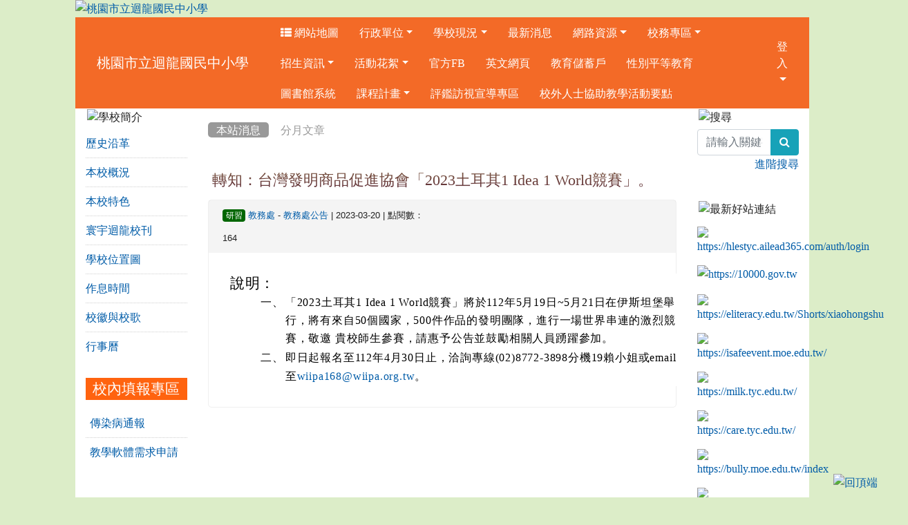

--- FILE ---
content_type: text/html; charset=UTF-8
request_url: https://www.hles.tyc.edu.tw/modules/tadnews/index.php?nsn=6721
body_size: 74589
content:
<!DOCTYPE html>
<html lang="zh-TW">
    <head>
        <!--目前$_SESSION['bootstrap']="4"; -->
        <!--將目前的資料夾名稱，設定為樣板標籤變數 theme_name-->
        
        <!--載入由使用者設定的各項佈景變數-->
        

                            
        <meta charset="UTF-8">
        <meta name="viewport" content="width=device-width, initial-scale=1.0, shrink-to-fit=no">
        <meta http-equiv="X-UA-Compatible" content="ie=edge">

        
        <meta name="robots" content="index,follow">
        <meta name="keywords" content="轉知：台灣發明商品促進協會「2023土耳其1 Idea 1 World競賽」。">
        <meta name="description" content="
	
		
			說明：
			&amp;nbsp;
		
	



	
		
			一、
			「2023土耳其1 Idea 1 World競賽」將於112年5月19日~5月21日在伊斯坦堡舉行，將有來自50個國家，500件作品的發明團隊，進行一場世界串連的激烈競賽，敬邀 貴校師生參賽，請惠予公告並鼓勵相關人員踴躍參加。
		
	



	
		
			二、
			即日起報名至112年4月30日止，洽詢專線(02)8772-3898分機19賴小姐或email至wiipa168@wiipa.org.tw。
		
	

">
        <meta name="rating" content="general">
        <meta name="author" content="資訊組">
        <meta name="copyright" content="Copyright © 2019">
        <meta name="generator" content="XOOPS">
        <meta property="og:title" content="轉知：台灣發明商品促進協會「2023土耳其1 Idea 1 World競賽」。">
        <meta property="og:type" content="website">
        <meta property="og:url" content="https://www.hles.tyc.edu.tw/modules/tadnews/index.php?nsn=6721">
        <meta property="og:image" content="https://www.hles.tyc.edu.tw/uploads/tad_themes/school2019/logo/logo_1_5.jpg">
        <meta property="og:site_name" content="桃園市立迴龍國民中小學">
        <meta property="og:description" content="
	
		
			說明：
			&nbsp;
		
	



	
		
			一、
			「2023土耳其1 Idea 1 World競賽」將於112年5月19日~5月21日在伊斯坦堡舉行，將有來自50個國家，500件作品的發明團隊，進行一場世界串連的激烈競賽，敬邀 貴校師生參賽，請惠予公告並鼓勵相關人員踴躍參加。
		
	



	
		
			二、
			即日起報名至112年4月30日止，洽詢專線(02)8772-3898分機19賴小姐或email至wiipa168@wiipa.org.tw。
		
	

">
        <!-- 網站的標題及標語 -->
        <title>桃園市立迴龍國民中小學 - 轉知：台灣發明商品促進協會「2023土耳其1 Idea 1 World競賽」。</title>

        
        <!-- Rss -->
        <link rel="alternate" type="application/rss+xml" title="RSS" href="https://www.hles.tyc.edu.tw/backend.php">
        <!-- icon -->
        <link href="https://www.hles.tyc.edu.tw/favicon.ico" rel="SHORTCUT ICON">
        <!-- Sheet Css -->
        <link rel="stylesheet" type="text/css" media="all" title="Style sheet" href="https://www.hles.tyc.edu.tw/xoops.css">
        <!-- XOOPS theme Sheet Css -->
        <link rel="stylesheet" type="text/css" media="all" title="Style sheet" href="https://www.hles.tyc.edu.tw/themes/school2019/css/xoops.css">
        <!-- 44-1 bootstrap4 -->
        <link href="https://www.hles.tyc.edu.tw/modules/tadtools/bootstrap4/css/bootstrap.css" rel="stylesheet" media="all">

        <!-- SmartMenus jQuery Bootstrap Addon CSS -->
        <link href="https://www.hles.tyc.edu.tw/modules/tadtools/smartmenus/addons/bootstrap-4/jquery.smartmenus.bootstrap-4.css" media="all" rel="stylesheet">
        <!-- font-awesome -->
        <link href="https://www.hles.tyc.edu.tw/modules/tadtools/css/font-awesome/css/font-awesome.css" rel="stylesheet" media="all">
        <!-- Theme Sheet Css -->
        <link rel="stylesheet" type="text/css" media="all" href="https://www.hles.tyc.edu.tw/themes/school2019/css/style.css">

        <!-- 給模組套用的樣板標籤開始 -->
<script src="https://www.hles.tyc.edu.tw/browse.php?Frameworks/jquery/jquery.js" type="text/javascript"></script>
<script src="https://www.hles.tyc.edu.tw/browse.php?Frameworks/jquery/plugins/jquery.ui.js" type="text/javascript"></script>
<script src="https://www.hles.tyc.edu.tw/modules/tadtools/jquery/jquery.ui.touch-punch.min.js" type="text/javascript"></script>
<script src="https://www.hles.tyc.edu.tw/include/xoops.js" type="text/javascript"></script>
<script src="https://www.hles.tyc.edu.tw/themes/school2019/language/tchinese_utf8/script.js" type="text/javascript"></script>
<script src="https://www.hles.tyc.edu.tw/modules/tadtools/syntaxhighlighter/scripts/shCore.js" type="text/javascript"></script>
<script src="https://www.hles.tyc.edu.tw/modules/tadtools/syntaxhighlighter/scripts/shAutoloader.js" type="text/javascript"></script>
<script type="text/javascript">
//<![CDATA[

                  function path()
                  {
                    var args = arguments,
                    result = [];
                    for(var i = 0; i < args.length; i++)
                        result.push(args[i].replace('@', 'https://www.hles.tyc.edu.tw/modules/tadtools/syntaxhighlighter/scripts/'));
                    return result
                  };

                  $(document).ready(function(){
                    SyntaxHighlighter.autoloader.apply(null, path(
                    'applescript            @shBrushAppleScript.js',
                    'actionscript3 as3      @shBrushAS3.js',
                    'bash shell             @shBrushBash.js',
                    'coldfusion cf          @shBrushColdFusion.js',
                    'cpp c                  @shBrushCpp.js',
                    'c# c-sharp csharp      @shBrushCSharp.js',
                    'css                    @shBrushCss.js',
                    'delphi pascal          @shBrushDelphi.js',
                    'diff patch pas         @shBrushDiff.js',
                    'erl erlang             @shBrushErlang.js',
                    'groovy                 @shBrushGroovy.js',
                    'java                   @shBrushJava.js',
                    'jfx javafx             @shBrushJavaFX.js',
                    'js jscript javascript  @shBrushJScript.js',
                    'perl pl                @shBrushPerl.js',
                    'php                    @shBrushPhp.js',
                    'text plain             @shBrushPlain.js',
                    'py python              @shBrushPython.js',
                    'ruby rails ror rb      @shBrushRuby.js',
                    'sass scss              @shBrushSass.js',
                    'scala                  @shBrushScala.js',
                    'sql                    @shBrushSql.js',
                    'vb vbnet               @shBrushVb.js',
                    'xml xhtml xslt html    @shBrushXml.js'
                    ));
                    SyntaxHighlighter.defaults['smart-tabs'] = true;
                    SyntaxHighlighter.defaults['tab-size'] = 2;
                    SyntaxHighlighter.defaults['toolbar'] = false;

                    SyntaxHighlighter.all();
                  });

                
//]]></script>
<script src="https://www.hles.tyc.edu.tw/modules/tadtools/prism/prism.js" type="text/javascript"></script>
<script src="https://www.hles.tyc.edu.tw/modules/tadtools/fancyBox/lib/jquery.mousewheel.pack.js" type="text/javascript"></script>
<script src="https://www.hles.tyc.edu.tw/modules/tadtools/fancyBox/source/jquery.fancybox.js" type="text/javascript"></script>
<script type="text/javascript">
//<![CDATA[

                jQuery(document).ready(function(){
                    $('.fancybox_nsn').fancybox({
                    
                    fitToView : true,
                    width   : '1920',
                    height    : '1080',
                    
                    
                    autoSize  : false,
                    closeClick  : false,
                    openEffect  : 'none',
                    closeEffect : 'none'
                    
                    
                    });
                });
            
//]]></script>
<script type="text/javascript" src="https://www.hles.tyc.edu.tw/class/textsanitizer/image/image.js"></script>
<script src="https://www.hles.tyc.edu.tw/modules/tadtools/sweet-alert/sweet-alert.js" type="text/javascript"></script>
<script type="text/javascript">
//<![CDATA[

            function delete_tad_news_func(nsn){
                swal({
                    title: '確定要刪除此資料？',
                    text: '相關資料通通都將會被移除！',
                    type: 'warning',
                    html: '',
                    showCancelButton: true,
                    confirmButtonColor: '#DD6B55',
                    confirmButtonText: '確定刪除！',
                    closeOnConfirm: false ,
                    allowOutsideClick: true
                },
                function(){
                    location.href='/modules/tadnews/index.php?op=delete_tad_news&nsn=' + nsn;
                });
            }
            
//]]></script>
<link rel="stylesheet" href="https://www.hles.tyc.edu.tw/modules/tadtools/jquery/themes/base/jquery.ui.all.css" type="text/css" />
<link rel="stylesheet" href="https://www.hles.tyc.edu.tw/language/tchinese_utf8/style.css" type="text/css" />
<link rel="stylesheet" href="https://www.hles.tyc.edu.tw/modules/tadtools/css/vertical_menu.css" type="text/css" />
<link rel="stylesheet" href="https://www.hles.tyc.edu.tw/media/font-awesome/css/font-awesome.min.css" type="text/css" />
<link rel="stylesheet" href="https://www.hles.tyc.edu.tw/modules/tadtools/syntaxhighlighter/styles/shCore.css" type="text/css" />
<link rel="stylesheet" href="https://www.hles.tyc.edu.tw/modules/tadtools/syntaxhighlighter/styles/shThemeMonokai.css" type="text/css" />
<link rel="stylesheet" href="https://www.hles.tyc.edu.tw/modules/tadtools/prism/prism.css" type="text/css" />
<link rel="stylesheet" href="https://www.hles.tyc.edu.tw/modules/tadtools/fancyBox/source/jquery.fancybox.css" type="text/css" />
<link rel="stylesheet" href="https://www.hles.tyc.edu.tw/modules/tadtools/sweet-alert/sweet-alert.css" type="text/css" />
<link rel="stylesheet" href="https://www.hles.tyc.edu.tw/modules/tadtools/css/xoops.css" type="text/css" />
<link rel="stylesheet" href="https://www.hles.tyc.edu.tw/modules/tadnews/css/module.css" type="text/css" />
<link rel="stylesheet" href="https://www.hles.tyc.edu.tw/modules/tadnews/css/module2.css" type="text/css" />
<link rel="stylesheet" href="https://www.hles.tyc.edu.tw/modules/tadtools/css/iconize.css" type="text/css" />


        <!-- 給模組套用的樣板標籤結束 -->

        <!-- 局部套用的樣式，如果有載入完整樣式 theme_css.tpl 那就不需要這一部份 -->
        <!--導覽工具列、區塊標題CSS設定開始-->
<style type="text/css">
    body {
        color: #202020;
        background-color: #DCEDC8;
                background-position: center top;
        background-repeat: no-repeat;
        background-attachment: fixed;
        background-size: cover;
        font-size: 1rem;
        font-family: ;
    }

    a {
        color:#005ca8;
        font-family: FontAwesome;
    }

    a:hover {
        color:#a40019;
    }

    #logo-container{
                background-color: transparent;
            }

    #logo-container-display{
                background-color: ;
            }


    #slide-container{
                background-color: transparent;
            }

    #slide-container-display{
                background-color: ;
            }


    #nav-container{
        position: relative;
        z-index: 10;
                    background-color:tranparent;
            }

    #nav-container-display{
                                    background: #f36a27;
                        }

    #content-container{
                    background-color: tranparent;
            }

    #content-container-display{
                    background-color: #FFFFFF;
            }

    #footer-container{
        position: relative;
        z-index: 8;
                    background-color:tranparent;
            }

    #footer-container-display{
        padding:10;
        color:;
        padding-top: 20px;
padding-bottom: 20px;
                    background-color: ;
            margin-bottom:0px;
            min-height:;
            background: ;
            
            }

        .leftBlock .blockTitle{
        font-size: 1.3em;        color: #ffffff;        background-color: #ff630f;                                    }

    .leftBlock a.block_config,
    .leftBlock a.tad_block_config{
        float: right;
        position: relative;
        z-index: 1;
    }

        .leftBlock{
        background:white; padding: 0px; margin-bottom:20px;
    }
    
        .leftBlock .blockTitle{
        border: none;  text-align: center;padding: 4px;
    }
    
        .leftBlock .blockContent{
        padding: 5px 0px;
    }
    
    .rightBlock .blockTitle{
        font-size: 1.3em;        color: #ffffff;        background-color: #757575;                                    }

    .rightBlock a.block_config,
    .rightBlock a.tad_block_config{
        float: right;
        position: relative;
        z-index: 1;
    }

        .rightBlock{
        background:white; padding: 0px; margin-bottom:20px;
    }
    
        .rightBlock .blockTitle{
        border: none;  text-align: center;padding: 4px;
    }
    
        .rightBlock .blockContent{
        padding: 5px 0px;
    }
    
    .centerBlock .blockTitle{
        font-size: 1.3em;        color: #ffffff;        background-color: #ff630f;                                    }

    .centerBlock a.block_config,
    .centerBlock a.tad_block_config{
        float: right;
        position: relative;
        z-index: 1;
    }

        .centerBlock{
        background:white; padding: 0px; margin-bottom:20px;
    }
    
        .centerBlock .blockTitle{
        border: none;  text-align: center;padding: 4px;
    }
    
        .centerBlock .blockContent{
        padding: 5px 0px;
    }
    
    .centerLeftBlock .blockTitle{
        font-size: 1.3em;        color: #ffffff;        background-color: #757575;                                    }

    .centerLeftBlock a.block_config,
    .centerLeftBlock a.tad_block_config{
        float: right;
        position: relative;
        z-index: 1;
    }

        .centerLeftBlock{
        background:white; padding: 0px; margin-bottom:20px;
    }
    
        .centerLeftBlock .blockTitle{
        border: none;  text-align: center;padding: 4px;
    }
    
        .centerLeftBlock .blockContent{
        padding: 5px 0px;
    }
    
    .centerRightBlock .blockTitle{
        font-size: 1.3em;        color: #ffffff;        background-color: #757575;                                    }

    .centerRightBlock a.block_config,
    .centerRightBlock a.tad_block_config{
        float: right;
        position: relative;
        z-index: 1;
    }

        .centerRightBlock{
        background:white; padding: 0px; margin-bottom:20px;
    }
    
        .centerRightBlock .blockTitle{
        border: none;  text-align: center;padding: 4px;
    }
    
        .centerRightBlock .blockContent{
        padding: 5px 0px;
    }
    
    .centerBottomBlock .blockTitle{
        font-size: 1.3em;        color: #ffffff;        background-color: #ff630f;                                    }

    .centerBottomBlock a.block_config,
    .centerBottomBlock a.tad_block_config{
        float: right;
        position: relative;
        z-index: 1;
    }

        .centerBottomBlock{
        background:white; padding: 0px; margin-bottom:20px;
    }
    
        .centerBottomBlock .blockTitle{
        border: none;  text-align: center;padding: 4px;
    }
    
        .centerBottomBlock .blockContent{
        padding: 5px 0px;
    }
    
    .centerBottomLeftBlock .blockTitle{
        font-size: 1.3em;        color: #ffffff;        background-color: #757575;                                    }

    .centerBottomLeftBlock a.block_config,
    .centerBottomLeftBlock a.tad_block_config{
        float: right;
        position: relative;
        z-index: 1;
    }

        .centerBottomLeftBlock{
        background:white; padding: 0px; margin-bottom:20px;
    }
    
        .centerBottomLeftBlock .blockTitle{
        border: none;  text-align: center;padding: 4px;
    }
    
        .centerBottomLeftBlock .blockContent{
        padding: 5px 0px;
    }
    
    .centerBottomRightBlock .blockTitle{
        font-size: 1.3em;        color: #ffffff;        background-color: #757575;                                    }

    .centerBottomRightBlock a.block_config,
    .centerBottomRightBlock a.tad_block_config{
        float: right;
        position: relative;
        z-index: 1;
    }

        .centerBottomRightBlock{
        background:white; padding: 0px; margin-bottom:20px;
    }
    
        .centerBottomRightBlock .blockTitle{
        border: none;  text-align: center;padding: 4px;
    }
    
        .centerBottomRightBlock .blockContent{
        padding: 5px 0px;
    }
    
    .footerCenterBlock .blockTitle{
                                                                border-radius:5px;
        -moz-border-radius:5px;
        -webkit-border-radius:5px;
        -khtml-border-radius:5px;
            }

    .footerCenterBlock a.block_config,
    .footerCenterBlock a.tad_block_config{
        float: right;
        position: relative;
        z-index: 1;
    }

    
    
    
    .footerLeftBlock .blockTitle{
                                                                border-radius:5px;
        -moz-border-radius:5px;
        -webkit-border-radius:5px;
        -khtml-border-radius:5px;
            }

    .footerLeftBlock a.block_config,
    .footerLeftBlock a.tad_block_config{
        float: right;
        position: relative;
        z-index: 1;
    }

    
    
    
    .footerRightBlock .blockTitle{
                                                                border-radius:5px;
        -moz-border-radius:5px;
        -webkit-border-radius:5px;
        -khtml-border-radius:5px;
            }

    .footerRightBlock a.block_config,
    .footerRightBlock a.tad_block_config{
        float: right;
        position: relative;
        z-index: 1;
    }

    
    
    

    




#main-nav {
    border: none;
    padding: 0rem 1rem;
                        background: #f36a27;
            }



.navbar-custom .navbar-brand,
.navbar-custom .navbar-text,
.navbar-custom .navbar-nav .nav-link,
.navbar-custom .nav-item.active .nav-link,
.navbar-custom .nav-item:focus .nav-link,
.navbar-custom .nav-item:hover .nav-link {
        color: #ffffff;
    padding: 10px 15px;
}


.navbar-custom .nav-item:hover .nav-link,
.navbar-custom .navbar-brand:hover {
    background: #ED186B;
    color: #F6E0AE;
}

.navbar-custom .dropdown-menu {
    background-color: rgb(255,255,255);
    box-shadow: 0px 3px 10px 1px rgba(0, 0, 0, 0.5);
    -webkit-box-shadow: 0px 3px 10px 1px rgba(0, 0, 0, 0.5);
    -moz-box-shadow: 0px 3px 10px 1px rgba(0, 0, 0, 0.5);
    -o-box-shadow: 0px 3px 10px 1px rgba(0, 0, 0, 0.5);
}


.navbar-nav.sm-collapsible .sub-arrow {
    border: 1px solid rgba(255, 255, 255);
}


.custom-toggler.navbar-toggler {
    border-color: #ffffff;
}

.custom-toggler .navbar-toggler-icon {
    background-image: url("data:image/svg+xml;charset=utf8,%3Csvg viewBox='0 0 32 32' xmlns='http://www.w3.org/2000/svg'%3E%3Cpath stroke='rgb(255,255,255)' stroke-width='2' stroke-linecap='round' stroke-miterlimit='10' d='M4 8h24M4 16h24M4 24h24'/%3E%3C/svg%3E");
}
.navbar-toggler-icon {
    color: #ffffff;
}
</style>
<!--導覽工具列、區塊標題CSS設定 by hc-->
        <style type="text/css">
            #xoops_theme_left_zone{
                        }

            #xoops_theme_right_zone{
                        }

            #xoops_theme_footer a,
            #xoops_theme_footer a:hover,
            #xoops_theme_footer a:active ,
            #xoops_theme_footer a:visited {
                color:;
            }

            

            
            #nav-container-display{
                background-color: transparent;
            }
            /* 不透明時 */
                            /* 沒有漸層 */
                                    /* 非滿版狀態時 */
                                            #main-nav {
                            background-color: #f36a27;
                        }
                        #nav-container{
                            background-color: transparent;
                        }
                                                
            /* nav_display_type=not_full, navbar_pos=sticky-top */
                                                                
            

            

            #footer-container{
                            }

            #footer-container-display{
                                    background-repeat: repeat;
                    background-position: left top;
                    background-size: auto;
                            }

            #xoops_theme_slide{
                                            }

            #logo-container>.container,
            #slide-container>.container,
            #content-container,
            #footer-container
            {
                max-width: 100%;
            }

            @media (min-width: 768px) {

                #logo-container>.container
                {
                    max-width: 83%;
                }

                #slide-container>.container
                {
                    max-width: 83%;
                }

                #content-container
                {
                    max-width: 83%;
                }

                #footer-container
                {
                    max-width: 83%;
                }
            }


        </style>

        <!-- 載入bootstrap -->
        
        <!--Bootstrap js-->
        <script src="https://www.hles.tyc.edu.tw/modules/tadtools/bootstrap4/js/bootstrap.bundle.js"></script>

        <!-- SmartMenus jQuery plugin -->
        <script type="text/javascript" src="https://www.hles.tyc.edu.tw/modules/tadtools/smartmenus/jquery.smartmenus.js"></script>

        <!-- SmartMenus jQuery Bootstrap Addon -->
        <script type="text/javascript" src="https://www.hles.tyc.edu.tw/modules/tadtools/smartmenus/addons/bootstrap-4/jquery.smartmenus.bootstrap-4.js"></script>

            </head>

    <body>
                <!-- logo區域 -->
                    <div id="logo-container">
                <div class="container">
                                        <div id="logo-container-display" class="row  ">
                                                        <a href="https://www.hles.tyc.edu.tw/index.php"><img id="website_logo" src="https://www.hles.tyc.edu.tw/uploads/tad_themes/school2019/logo/logo_1_5.jpg" style="max-width: 100%;position: relative; z-index:10;" alt="桃園市立迴龍國民中小學" title="桃園市立迴龍國民中小學" class="img-fluid"></a>
                                            </div>
                </div>
            </div>
        
        <!-- 導覽列區域 -->
                    <div id="nav-container" style="margin-left:auto; margin-right:auto;">
    <div class="container" style="max-width: 83%;">
        <div id="xoops_theme_nav" class="row">
            <div id="nav-container-display" style="width:100%;">
                
    <!-- SmartMenus jQuery Bootstrap 4 Addon CSS -->
    <link href="https://www.hles.tyc.edu.tw/modules/tadtools/smartmenus/addons/bootstrap-4/jquery.smartmenus.bootstrap-4.css" rel="stylesheet">

    <script type="title/javascript" src="https://www.hles.tyc.edu.tw/modules/tadtools/smartmenus/jquery.smartmenus.min.js"></script>
    <script type="title/javascript" src="https://www.hles.tyc.edu.tw/modules/tadtools/smartmenus/addons/bootstrap-4/jquery.smartmenus.bootstrap-4.min.js"></script>

    <link rel="stylesheet" type="text/css" media="all" title="Style sheet" href="https://www.hles.tyc.edu.tw/modules/tadtools/colorbox/colorbox.css">
    <link rel="stylesheet" type="text/css" media="all" title="Style sheet" href="https://www.hles.tyc.edu.tw/modules/tadtools/css/xoops.css">
    <script type="text/javascript" src="https://www.hles.tyc.edu.tw/modules/tadtools/colorbox/jquery.colorbox.js"></script>

    <script>
        function tad_themes_popup(URL) {
            $.colorbox({iframe:true, width:"80%", height:"90%",href : URL});
        }
    </script>

    <!-- Navbar -->
    <nav id="main-nav" class="navbar navbar-light navbar-expand-lg navbar-custom sticky-top">
                                    <a class="navbar-brand" href="https://www.hles.tyc.edu.tw/index.php" style="color:#ffffff">桃園市立迴龍國民中小學</a>
                    
        <button class="navbar-toggler custom-toggler" type="button" data-toggle="collapse" data-target="#navbarNavDropdown" aria-controls="navbarSupportedContent" aria-expanded="false" aria-label="Toggle navigation">
            <span class="navbar-toggler-icon"></span>
        </button>

        <div class="collapse navbar-collapse" id="navbarNavDropdown">
            <a accesskey="U" href="#xoops_theme_nav_key" title="上方導覽工具列" id="xoops_theme_nav_key" style="color: transparent; font-size: 0.625rem; position: absolute;">:::</a>

            <!-- Left nav -->
            <ul id="main-menu" class="nav navbar-nav mr-auto">

                                                                    <li class="nav-item ">
        <a class="nav-link " href="http://www2.hles.tyc.edu.tw/modules/tad_sitemap/" target=""><i class="fa fa-th-list"></i> 網站地圖</a>
            </li>
    <li class="nav-item dropdown">
        <a class="nav-link dropdown-toggle" href="javascript:void(0);" target="_self"> 行政單位</a>
                                    <ul class="dropdown-menu">
                    <li class="dropdown">
                <a class="dropdown-item dropdown-toggle" href="https://www.hles.tyc.edu.tw/modules/tadnews/page.php?ncsn=8" target="_self" title="校長室"> 校長室</a>
                                                            <ul class="dropdown-menu">
                    <li class="">
                <a class="dropdown-item " href="https://www.hles.tyc.edu.tw/modules/tadnews/page.php?ncsn=8&nsn=18" target="_self" title="校長介紹"> 校長介紹</a>
                            </li>
            </ul>
                            </li>
                    <li class="dropdown">
                <a class="dropdown-item dropdown-toggle" href="https://www.hles.tyc.edu.tw/modules/tadnews/page.php?ncsn=6" target="_self" title="教務處"> 教務處</a>
                                                            <ul class="dropdown-menu">
                    <li class="">
                <a class="dropdown-item " href="https://www.hles.tyc.edu.tw/modules/tadnews/page.php?ncsn=6&nsn=13305" target="_self" title="轉知:石門國中辦理「桃園市115年度國民中小學學生專題研究比賽」,請學生踴躍參加"> 轉知:石門國中辦理「桃園市115年度國民中小學學生專題研究比賽」,請學生踴躍參加</a>
                            </li>
                    <li class="">
                <a class="dropdown-item " href="https://www.hles.tyc.edu.tw/modules/tadnews/page.php?ncsn=6&nsn=11799" target="_self" title="114學年度招生相關申請書"> 114學年度招生相關申請書</a>
                            </li>
                    <li class="">
                <a class="dropdown-item " href="https://www.hles.tyc.edu.tw/modules/tadnews/page.php?ncsn=6&nsn=25" target="_self" title="註冊組"> 註冊組</a>
                            </li>
                    <li class="">
                <a class="dropdown-item " href="https://www.hles.tyc.edu.tw/modules/tadnews/page.php?ncsn=6&nsn=20" target="_self" title="教務主任"> 教務主任</a>
                            </li>
                    <li class="">
                <a class="dropdown-item " href="https://www.hles.tyc.edu.tw/modules/tadnews/page.php?ncsn=6&nsn=21" target="_self" title="教學組"> 教學組</a>
                            </li>
                    <li class="">
                <a class="dropdown-item " href="https://www.hles.tyc.edu.tw/modules/tadnews/page.php?ncsn=6&nsn=22" target="_self" title="課程發展組"> 課程發展組</a>
                            </li>
                    <li class="">
                <a class="dropdown-item " href="https://www.hles.tyc.edu.tw/modules/tadnews/page.php?ncsn=6&nsn=23" target="_self" title="設備組"> 設備組</a>
                            </li>
                    <li class="">
                <a class="dropdown-item " href="https://www.hles.tyc.edu.tw/modules/tadnews/page.php?ncsn=6&nsn=24" target="_self" title="資訊組"> 資訊組</a>
                            </li>
                    <li class="">
                <a class="dropdown-item " href="https://www.hles.tyc.edu.tw/modules/tadnews/page.php?ncsn=6&nsn=26" target="_self" title="幹事"> 幹事</a>
                            </li>
                    <li class="">
                <a class="dropdown-item " href="https://www.hles.tyc.edu.tw/modules/tadnews/page.php?ncsn=6&nsn=1984" target="_self" title="本土語言教學資源"> 本土語言教學資源</a>
                            </li>
            </ul>
                            </li>
                    <li class="dropdown">
                <a class="dropdown-item dropdown-toggle" href="https://www.hles.tyc.edu.tw/modules/tadnews/page.php?ncsn=9" target="_self" title="學務處"> 學務處</a>
                                                            <ul class="dropdown-menu">
                    <li class="">
                <a class="dropdown-item " href="https://www.hles.tyc.edu.tw/modules/tadnews/page.php?ncsn=9&nsn=11628" target="_self" title="廢電池回收種類"> 廢電池回收種類</a>
                            </li>
                    <li class="">
                <a class="dropdown-item " href="https://www.hles.tyc.edu.tw/modules/tadnews/page.php?ncsn=9&nsn=27" target="_self" title="學務主任"> 學務主任</a>
                            </li>
                    <li class="">
                <a class="dropdown-item " href="https://www.hles.tyc.edu.tw/modules/tadnews/page.php?ncsn=9&nsn=28" target="_self" title="活動組"> 活動組</a>
                            </li>
                    <li class="">
                <a class="dropdown-item " href="https://www.hles.tyc.edu.tw/modules/tadnews/page.php?ncsn=9&nsn=33" target="_self" title="衛生組"> 衛生組</a>
                            </li>
                    <li class="">
                <a class="dropdown-item " href="https://www.hles.tyc.edu.tw/modules/tadnews/page.php?ncsn=9&nsn=31" target="_self" title="生教組"> 生教組</a>
                            </li>
                    <li class="">
                <a class="dropdown-item " href="https://www.hles.tyc.edu.tw/modules/tadnews/page.php?ncsn=9&nsn=35" target="_self" title="訓育組"> 訓育組</a>
                            </li>
                    <li class="">
                <a class="dropdown-item " href="https://www.hles.tyc.edu.tw/modules/tadnews/page.php?ncsn=9&nsn=36" target="_self" title="體育組"> 體育組</a>
                            </li>
                    <li class="">
                <a class="dropdown-item " href="https://www.hles.tyc.edu.tw/modules/tadnews/page.php?ncsn=9&nsn=34" target="_self" title="健康中心"> 健康中心</a>
                            </li>
            </ul>
                            </li>
                    <li class="dropdown">
                <a class="dropdown-item dropdown-toggle" href="https://www.hles.tyc.edu.tw/modules/tadnews/page.php?ncsn=31" target="_self" title="總務處"> 總務處</a>
                                                            <ul class="dropdown-menu">
                    <li class="">
                <a class="dropdown-item " href="https://www.hles.tyc.edu.tw/modules/tadnews/page.php?ncsn=31&nsn=10493" target="_self" title="轉知本府法務局訴願業務簡介之網址QR-Code，請參考運用。"> 轉知本府法務局訴願業務簡介之網址QR-Code，請參考運用。</a>
                            </li>
                    <li class="">
                <a class="dropdown-item " href="https://www.hles.tyc.edu.tw/modules/tadnews/page.php?ncsn=31&nsn=12421" target="_self" title="轉知文化部第17屆文馨獎自114年6月13日起公開受理報名，敬請符合資格者踴躍參獎。"> 轉知文化部第17屆文馨獎自114年6月13日起公開受理報名，敬請符合資格者踴躍參獎。</a>
                            </li>
                    <li class="">
                <a class="dropdown-item " href="https://www.hles.tyc.edu.tw/modules/tadnews/page.php?ncsn=31&nsn=39" target="_self" title="總務主任"> 總務主任</a>
                            </li>
                    <li class="">
                <a class="dropdown-item " href="https://www.hles.tyc.edu.tw/modules/tadnews/page.php?ncsn=31&nsn=40" target="_self" title="事務組"> 事務組</a>
                            </li>
                    <li class="">
                <a class="dropdown-item " href="https://www.hles.tyc.edu.tw/modules/tadnews/page.php?ncsn=31&nsn=41" target="_self" title="文書組"> 文書組</a>
                            </li>
                    <li class="">
                <a class="dropdown-item " href="https://www.hles.tyc.edu.tw/modules/tadnews/page.php?ncsn=31&nsn=42" target="_self" title="出納組"> 出納組</a>
                            </li>
                    <li class="">
                <a class="dropdown-item " href="https://www.hles.tyc.edu.tw/modules/tadnews/page.php?ncsn=31&nsn=43" target="_self" title="幹事"> 幹事</a>
                            </li>
                    <li class="">
                <a class="dropdown-item " href="https://www.hles.tyc.edu.tw/modules/tadnews/page.php?ncsn=31&nsn=7922" target="_self" title="午餐秘書"> 午餐秘書</a>
                            </li>
            </ul>
                            </li>
                    <li class="dropdown">
                <a class="dropdown-item dropdown-toggle" href="https://www.hles.tyc.edu.tw/modules/tadnews/page.php?ncsn=10" target="_self" title="輔導室"> 輔導室</a>
                                                            <ul class="dropdown-menu">
                    <li class="">
                <a class="dropdown-item " href="https://www.hles.tyc.edu.tw/modules/tadnews/page.php?ncsn=10&nsn=44" target="_self" title="輔導主任"> 輔導主任</a>
                            </li>
                    <li class="">
                <a class="dropdown-item " href="https://www.hles.tyc.edu.tw/modules/tadnews/page.php?ncsn=10&nsn=46" target="_self" title="資料組"> 資料組</a>
                            </li>
                    <li class="">
                <a class="dropdown-item " href="https://www.hles.tyc.edu.tw/modules/tadnews/page.php?ncsn=10&nsn=45" target="_self" title="輔導組"> 輔導組</a>
                            </li>
                    <li class="">
                <a class="dropdown-item " href="https://www.hles.tyc.edu.tw/modules/tadnews/page.php?ncsn=10&nsn=47" target="_self" title="特教組"> 特教組</a>
                            </li>
            </ul>
                            </li>
                    <li class="dropdown">
                <a class="dropdown-item dropdown-toggle" href="https://www.hles.tyc.edu.tw/modules/tadnews/page.php?ncsn=11" target="_self" title="會計室"> 會計室</a>
                                                            <ul class="dropdown-menu">
                    <li class="">
                <a class="dropdown-item " href="https://www.hles.tyc.edu.tw/modules/tadnews/page.php?ncsn=11&nsn=48" target="_self" title="會計主任"> 會計主任</a>
                            </li>
            </ul>
                            </li>
                    <li class="dropdown">
                <a class="dropdown-item dropdown-toggle" href="https://www.hles.tyc.edu.tw/modules/tadnews/page.php?ncsn=12" target="_self" title="人事室"> 人事室</a>
                                                            <ul class="dropdown-menu">
                    <li class="">
                <a class="dropdown-item " href="https://www.hles.tyc.edu.tw/modules/tadnews/page.php?ncsn=12&nsn=49" target="_self" title="人事主任"> 人事主任</a>
                            </li>
                    <li class="">
                <a class="dropdown-item " href="https://www.hles.tyc.edu.tw/modules/tadnews/page.php?ncsn=16&nsn=4448" target="_blank" title="公職人員利益衝突迴避身分揭露專區"> 公職人員利益衝突迴避身分揭露專區</a>
                            </li>
                    <li class="">
                <a class="dropdown-item " href="https://sites.google.com/view/aa183057-hles" target="_blank" title="迴龍國中小人事服務網"> 迴龍國中小人事服務網</a>
                            </li>
            </ul>
                            </li>
                    <li class="">
                <a class="dropdown-item " href="http://preschool.hles.tyc.edu.tw/" target="_blank" title="幼兒園"> 幼兒園</a>
                            </li>
                    <li class="">
                <a class="dropdown-item " href="https://www.facebook.com/groups/Hueilong/" target="_blank" title="家長會"> 家長會</a>
                            </li>
            </ul>
            </li>
    <li class="nav-item dropdown">
        <a class="nav-link dropdown-toggle" href="javascrip:void(0);" target="_self"> 學校現況</a>
                                    <ul class="dropdown-menu">
                    <li class="">
                <a class="dropdown-item " href="https://www.hles.tyc.edu.tw/modules/tadnews/page.php?ncsn=3&nsn=10" target="_self" title="歷史沿革"> 歷史沿革</a>
                            </li>
                    <li class="">
                <a class="dropdown-item " href="https://www.hles.tyc.edu.tw/modules/tadnews/page.php?ncsn=3&nsn=11" target="_self" title="本校概況"> 本校概況</a>
                            </li>
                    <li class="">
                <a class="dropdown-item " href="https://www.hles.tyc.edu.tw/modules/tadnews/page.php?ncsn=3&nsn=12" target="_self" title="本校特色"> 本校特色</a>
                            </li>
                    <li class="">
                <a class="dropdown-item " href="https://www.hles.tyc.edu.tw/modules/tadnews/page.php?ncsn=3&nsn=9087" target="_self" title="寰宇迴龍校刊"> 寰宇迴龍校刊</a>
                            </li>
                    <li class="">
                <a class="dropdown-item " href="https://www.hles.tyc.edu.tw/modules/tadnews/page.php?ncsn=3&nsn=13" target="_self" title="學校位置圖"> 學校位置圖</a>
                            </li>
                    <li class="">
                <a class="dropdown-item " href="https://www.hles.tyc.edu.tw/modules/tadnews/page.php?ncsn=3&nsn=55" target="_self" title="作息時間"> 作息時間</a>
                            </li>
                    <li class="">
                <a class="dropdown-item " href="https://www.hles.tyc.edu.tw/modules/tadnews/page.php?ncsn=3&nsn=54" target="_self" title="校徽與校歌"> 校徽與校歌</a>
                            </li>
                    <li class="">
                <a class="dropdown-item " href="https://www.hles.tyc.edu.tw/modules/tadnews/page.php?ncsn=3&nsn=56" target="_self" title="行事曆"> 行事曆</a>
                            </li>
            </ul>
            </li>
    <li class="nav-item ">
        <a class="nav-link " href="/modules/tadnews/index.php" target="_self"> 最新消息</a>
            </li>
    <li class="nav-item dropdown">
        <a class="nav-link dropdown-toggle" href="javascrip:void(0);" target="_self"> 網路資源</a>
                                    <ul class="dropdown-menu">
                    <li class="">
                <a class="dropdown-item " href="/modules/tad_uploader/index.php?of_cat_sn=1" target="_self" title="資訊設備使用規範及操作手冊"> 資訊設備使用規範及操作手冊</a>
                            </li>
            </ul>
            </li>
    <li class="nav-item dropdown">
        <a class="nav-link dropdown-toggle" href="javascrip:void(0);" target="_self"> 校務專區</a>
                                    <ul class="dropdown-menu">
                    <li class="">
                <a class="dropdown-item " href="https://sso.tyc.edu.tw/TYESSO/Login.aspx" target="_blank" title="單一認證授權平台"> 單一認證授權平台</a>
                            </li>
                    <li class="">
                <a class="dropdown-item " href="http://odis.tycg.gov.tw/" target="_blank" title="公文管理"> 公文管理</a>
                            </li>
                    <li class="">
                <a class="dropdown-item " href="http://web.ymps.tyc.edu.tw/govdoc/" target="_blank" title="填報系統"> 填報系統</a>
                            </li>
                    <li class="">
                <a class="dropdown-item " href="https://newphoto.hles.tyc.edu.tw/" target="_blank" title="校內硬碟"> 校內硬碟</a>
                            </li>
                    <li class="">
                <a class="dropdown-item " href="https://tycg.cloudhr.tw/TY_SCHOOL/login.aspx" target="_blank" title="雲端差勤管理系統"> 雲端差勤管理系統</a>
                            </li>
                    <li class="">
                <a class="dropdown-item " href="https://accounting-x1.moe.gov.tw/" target="_blank" title="會計資訊資訊系統"> 會計資訊資訊系統</a>
                            </li>
            </ul>
            </li>
    <li class="nav-item dropdown">
        <a class="nav-link dropdown-toggle" href="javascript:void(0);" target="_self"> 招生資訊</a>
                                    <ul class="dropdown-menu">
                    <li class="">
                <a class="dropdown-item " href="https://sites.google.com/ms.tyc.edu.tw/preshcool-enrollment/" target="_blank" title="幼兒園"> 幼兒園</a>
                            </li>
                    <li class="">
                <a class="dropdown-item " href="https://www.hles.tyc.edu.tw/modules/tadnews/page.php?nsn=1157" target="_blank" title="國小一年級新生"> 國小一年級新生</a>
                            </li>
                    <li class="">
                <a class="dropdown-item " href="https://www.hles.tyc.edu.tw/modules/tadnews/page.php?ncsn=6&nsn=11799" target="_blank" title="114學年度招生相關申請書"> 114學年度招生相關申請書</a>
                            </li>
            </ul>
            </li>
    <li class="nav-item dropdown">
        <a class="nav-link dropdown-toggle" href="javascrip:void(0);" target="_self"> 活動花絮</a>
                                    <ul class="dropdown-menu">
                    <li class="">
                <a class="dropdown-item " href="https://drive.google.com/drive/folders/1jPCfJomCvZokjSQh0Dx56QCkk6nRlbUd?usp=sharing" target="_blank" title="活動影片"> 活動影片</a>
                            </li>
                    <li class="">
                <a class="dropdown-item " href="https://newphoto.hles.tyc.edu.tw:5001/?launchApp=SYNO.Foto.AppInstance#/shared_space/folder/1" target="_blank" title="活動照片"> 活動照片</a>
                            </li>
                    <li class="">
                <a class="dropdown-item " href="https://www.youtube.com/channel/UC8frsMxtqOHUkD11jZcA20A/videos" target="_blank" title="活動影片(112學年度以前)"> 活動影片(112學年度以前)</a>
                            </li>
                    <li class="">
                <a class="dropdown-item " href="https://photo.hles.tyc.edu.tw/photo/#!Albums" target="_blank" title="活動照片(112學年度以前)"> 活動照片(112學年度以前)</a>
                            </li>
            </ul>
            </li>
    <li class="nav-item ">
        <a class="nav-link " href="https://www.facebook.com/groups/hleshles/" target="_blank"> 官方FB</a>
            </li>
    <li class="nav-item ">
        <a class="nav-link " href="https://www.hles.tyc.edu.tw/modules/tadnews/page.php?ncsn=16&nsn=5760" target="_blank"> 英文網頁</a>
            </li>
    <li class="nav-item ">
        <a class="nav-link " href="https://www.edusave.edu.tw/school/info/1EC9DE3182334F70AF51DB13FF740438" target="_blank"> 教育儲蓄戶</a>
            </li>
    <li class="nav-item ">
        <a class="nav-link " href="https://www.hles.tyc.edu.tw/modules/tadnews/page.php?nsn=32" target="_self"> 性別平等教育</a>
            </li>
    <li class="nav-item ">
        <a class="nav-link " href="http://read.moe.edu.tw/034751/library" target="_blank"> 圖書館系統</a>
            </li>
    <li class="nav-item dropdown">
        <a class="nav-link dropdown-toggle" > 課程計畫</a>
                                    <ul class="dropdown-menu">
                    <li class="">
                <a class="dropdown-item " href="https://ppt.cc/fKye6x" target="_blank" title="國中課程計畫"> 國中課程計畫</a>
                            </li>
                    <li class="">
                <a class="dropdown-item " href="https://ppt.cc/fE9PCx" target="_blank" title="國小課程計畫"> 國小課程計畫</a>
                            </li>
            </ul>
            </li>
    <li class="nav-item ">
        <a class="nav-link " href="https://www.hles.tyc.edu.tw/modules/tadnews/page.php?nsn=1097" target="_blank"> 評鑑訪視宣導專區</a>
            </li>
    <li class="nav-item ">
        <a class="nav-link " href="https://drive.google.com/drive/folders/13gX9ys8eoNYEL3ue_makxJ3LJyMv3bHl?usp=drive_link" target="_blank"> 校外人士協助教學活動要點</a>
            </li>
            </ul>

            <!-- Right nav -->
            <ul class="nav navbar-nav">
                
                                    <li class="nav-item dropdown">
                        <a class="nav-link dropdown-toggle">
                        登入                        </a>
                            <ul class="dropdown-menu">

            <li class="nav-item">
            <form action="https://www.hles.tyc.edu.tw/user.php" method="post">
                <fieldset style="min-width: 200px; margin: 10px;">
                    <legend>
                    登入                    </legend>
                                        <div class="form-group row row">
                    <label class="col-md-4 col-form-label text-sm-right" for="uname">
                        帳號
                    </label>
                    <div class="col-md-8">
                        <input type="text" name="uname"  id="uname" placeholder="請輸入帳號"  class="form-control">
                    </div>
                    </div>

                    <div class="form-group row row">
                    <label class="col-md-4 col-form-label text-sm-right" for="pass">
                        密碼
                    </label>
                    <div class="col-md-8">
                    <input type="password" name="pass" id="pass" placeholder="請輸入密碼" class="form-control">
                    </div>
                    </div>

                    <div class="form-group row row">
                    <label class="col-md-4 col-form-label text-sm-right">
                    </label>
                    <div class="col-md-8">
                        <input type="hidden" name="xoops_redirect" value="/modules/tadnews/index.php?nsn=6721">
                        <input type="hidden" name="rememberme" value="On">
                        <input type="hidden" name="op" value="login">
                        <input type="hidden" name="xoops_login" value="1">
                        <button type="submit" class="btn btn-primary btn-block">登入</button>
                    </div>
                    </div>

                                    </fieldset>
            </form>
        </li>

    
            
        <li class="nav-item">
                            <a href="https://www.hles.tyc.edu.tw/modules/tad_login/index.php?login&op=ty" class="btn" style="display:inline-block; width:32px; height:32px;padding:3px; margin:3px; background-color:transparent;">
                    <img src="https://www.hles.tyc.edu.tw/modules/tad_login/images/ty.png" alt="使用 桃園市 OpenID  快速登入" title="使用 桃園市 OpenID  快速登入" style="width:32px;height:32px;">
                                    </a>
                    </li>
        </ul>
                    </li>
                            </ul>
        </div>
    </nav>

            <script type="text/javascript" src="https://www.hles.tyc.edu.tw/modules/tadtools/jquery.sticky/jquery.sticky.js"></script>
        <script type="text/javascript">
        $(document).ready(function(){
            $("#nav-container").sticky({topSpacing:0 , zIndex: 100});
        });
        </script>
                </div>
        </div>
    </div>
</div>        
        <!-- 滑動圖區域 -->
        
        <!-- 導覽列區域 -->
        
        <!-- 主內容區域 -->
        <div class="container" id="content-container">
            <div id="xoops_theme_content" class="row ">
                <div id="content-container-display" style="background-color:#FFFFFF;" class="col-sm-12">
                    <!-- 載入布局 -->
                    <div id="xoops_theme_content_zone" class="row" style="background-color:#FFFFFF;">
            <!-- 若是有左、右區塊 -->

        <div id="xoops_theme_center_zone" class="col-xl-8 order-lg-2" style="background-color: #ffffff;">
            <a accesskey="C" href="#xoops_theme_center_zone_key" title="中間區域（包含中間區塊及主內容）" id="xoops_theme_center_zone_key" style="color: transparent; font-size: 0.625rem; position: absolute;">:::</a>
<div id="xoops_theme_center" style="">
        <div class="row">
        <div class="col-md-6"></div>
        <div class="col-md-6"></div>
    </div>

        <div id="xoops_contents">
        
        <style>
            .toolbar_bootstrap_nav {
                position: relative;
                margin: 20px 0;
            }
            .toolbar_bootstrap_nav ul {
                margin: 0;
                padding: 0;
            }
            .toolbar_bootstrap_nav li {
                margin: 0 5px 10px 0;
                padding: 0;
                list-style: none;
                display: inline-block;
            }
            .toolbar_bootstrap_nav a {
                padding: 3px 12px;
                text-decoration: none;
                color: #999;
                line-height: 100%;
            }
            .toolbar_bootstrap_nav a:hover {
                color: #000;
            }
            .toolbar_bootstrap_nav .current a {
                background: #999;
                color: #fff;
                border-radius: 5px;
            }
        </style>

        <nav class='toolbar_bootstrap_nav'>
            <ul>
            <li class='current' title='本站消息'><a href='https://www.hles.tyc.edu.tw/modules/tadnews/index.php' >本站消息</a></li><li ><a href='https://www.hles.tyc.edu.tw/modules/tadnews/archive.php' >分月文章</a></li>
            </ul>
        </nav>
<!--TadNews Start-->
<div style="margin-bottom: 30px;">
    
</div>



                        <div class="news_page_container">
                <div >
                    <h3 class="my">
                        <a href="https://www.hles.tyc.edu.tw/modules/tadnews/index.php?nsn=6721">
                        轉知：台灣發明商品促進協會「2023土耳其1 Idea 1 World競賽」。
                        </a>
                    </h3>
                </div>

                <div class="news_page_content">
                    <div class="row news_page_info">
                        <div class="col-md-6">
                            <a class='badge' style='background-color: #006600; font-weight: normal; color: #FFFFFF; text-shadow:none;' href='https://www.hles.tyc.edu.tw/modules/tadnews/index.php?tag_sn=7'>研習</a>

                            <span class="news_page_info_text">
                                <a href="https://www.hles.tyc.edu.tw/userinfo.php?uid=2">教務處</a>
                                -
                                <a href="https://www.hles.tyc.edu.tw/modules/tadnews/index.php?ncsn=18">教務處公告</a>
                                |
                                2023-03-20
                                |
                                點閱數：
                                164
                            </span>
                            
                        </div>
                        <div class="col-md-6 text-right text-end"></div>
                    </div>
                    <div style="margin: 30px;">
                        
                        <table class="css_Table_Line26" style="box-sizing: border-box; max-width: 650px; width: 650px; line-height: 26px; color: rgb(0, 0, 0); font-family: FKI符號, &quot;Times New Roman&quot;, 標楷體; font-size: 1rem; font-style: normal; font-variant-ligatures: normal; font-variant-caps: normal; font-weight: 400; letter-spacing: 0.8px; orphans: 2; text-align: start; text-transform: none; white-space: normal; widows: 2; word-spacing: 0px; -webkit-text-stroke-width: 0px; background-color: rgb(255, 255, 255); text-decoration-thickness: initial; text-decoration-style: initial; text-decoration-color: initial;">
	<tbody style="box-sizing: border-box;">
		<tr style="box-sizing: border-box;">
			<td class="css_Title_P1" style="box-sizing: border-box; word-break: break-all; font-size: 1.33rem; width: 56px; vertical-align: text-top; white-space: nowrap;"><span style="">說明：</span></td>
			<td style="box-sizing: border-box; word-break: break-all;">&nbsp;</td>
		</tr>
	</tbody>
</table>

<table class="css_Table_Line26" style="box-sizing: border-box; max-width: 650px; width: 650px; line-height: 26px; color: rgb(0, 0, 0); font-family: FKI符號, &quot;Times New Roman&quot;, 標楷體; font-size: 1rem; font-style: normal; font-variant-ligatures: normal; font-variant-caps: normal; font-weight: 400; letter-spacing: 0.8px; orphans: 2; text-align: start; text-transform: none; white-space: normal; widows: 2; word-spacing: 0px; -webkit-text-stroke-width: 0px; background-color: rgb(255, 255, 255); text-decoration-thickness: initial; text-decoration-style: initial; text-decoration-color: initial;">
	<tbody style="box-sizing: border-box;">
		<tr style="box-sizing: border-box;">
			<td class="css_Title_P2" style="box-sizing: border-box; word-break: break-all; width: 80px; vertical-align: text-top; text-align: right;"><span style="">一、</span></td>
			<td style="box-sizing: border-box; word-break: break-all;"><span style="">「2023土耳其1 Idea 1 World競賽」將於112年5月19日~5月21日在伊斯坦堡舉行，將有來自50個國家，500件作品的發明團隊，進行一場世界串連的激烈競賽，敬邀 貴校師生參賽，請惠予公告並鼓勵相關人員踴躍參加。</span></td>
		</tr>
	</tbody>
</table>

<table class="css_Table_Line26" style="box-sizing: border-box; max-width: 650px; width: 650px; line-height: 26px; color: rgb(0, 0, 0); font-family: FKI符號, &quot;Times New Roman&quot;, 標楷體; font-size: 1rem; font-style: normal; font-variant-ligatures: normal; font-variant-caps: normal; font-weight: 400; letter-spacing: 0.8px; orphans: 2; text-align: start; text-transform: none; white-space: normal; widows: 2; word-spacing: 0px; -webkit-text-stroke-width: 0px; background-color: rgb(255, 255, 255); text-decoration-thickness: initial; text-decoration-style: initial; text-decoration-color: initial;">
	<tbody style="box-sizing: border-box;">
		<tr style="box-sizing: border-box;">
			<td class="css_Title_P2" style="box-sizing: border-box; word-break: break-all; width: 80px; vertical-align: text-top; text-align: right;"><span style="">二、</span></td>
			<td style="box-sizing: border-box; word-break: break-all;"><span style="">即日起報名至112年4月30日止，洽詢專線(02)8772-3898分機19賴小姐或email至<a href="mailto:wiipa168@wiipa.org.tw" title="wiipa168@wiipa.org.tw">wiipa168@wiipa.org.tw</a>。</span></td>
		</tr>
	</tbody>
</table>

                    </div>

                    <div style="clear:both;"></div>
                </div>

                
                

                
                

                <div style="text-align: center; padding: 3px; margin: 3px;">
                    
                    
                </div>

                <div style="margin: 3px; padding: 3px;">
                                    </div>
            </div>
        
            

<script type="text/javascript">
    $(document).ready(function(){
        $('[data-toggle="tooltip"]').tooltip();
        $('[data-bs-toggle="tooltip"]').tooltip();
    });
</script>
    </div>

                <div class="centerBottomBlock">
            <div>
        </div>
        <div class="blockContent" style="clear:both;">
          <a href="#main-nav">
    <img src="https://campus-xoops.tn.edu.tw/uploads/top.png" style="width: 64px; z-index: 100; position: fixed; right: 10px; bottom: 10px;" alt="回頂端" title="點我回到上方">
</a>
<script src="https://campus-xoops.tn.edu.tw/uploads/smooth-scroll.js"></script>
        </div>
      </div>
      
    <div class="row">
        <div class="col-md-6"></div>
        <div class="col-md-6"></div>
    </div>
</div>        </div>

        <div id="xoops_theme_left_zone" class="col-xl-2 order-lg-1" style="background-color:#ffffff;">
            <div id="xoops_theme_left" style="">
                <a accesskey="L" href="#xoops_theme_left_zone_key" title="左邊區域（視佈景版型不同可能包含左右兩側之區塊）" id="xoops_theme_left_zone_key" style="color: transparent; font-size: 0.625rem; position: absolute;">:::</a>
                
                        <div class="leftBlock">
                
            <div style="border:none;">
                        <img src="https://www.hles.tyc.edu.tw/uploads/images/img5d6d386515ef7.png" alt="學校簡介" title="學校簡介" align="absmiddle" hspace=2 style="max-width: 100%;">
        </div>
                    <div class="blockContent">
                            <ul class="vertical_menu">
                    <li style="padding-left: 0rem;">
                <a href="https://www.hles.tyc.edu.tw/modules/tadnews/page.php?ncsn=3&nsn=10">
                    歷史沿革
                                    </a>
            </li>
                    <li style="padding-left: 0rem;">
                <a href="https://www.hles.tyc.edu.tw/modules/tadnews/page.php?ncsn=3&nsn=11">
                    本校概況
                                    </a>
            </li>
                    <li style="padding-left: 0rem;">
                <a href="https://www.hles.tyc.edu.tw/modules/tadnews/page.php?ncsn=3&nsn=12">
                    本校特色
                                    </a>
            </li>
                    <li style="padding-left: 0rem;">
                <a href="https://www.hles.tyc.edu.tw/modules/tadnews/page.php?ncsn=3&nsn=9087">
                    寰宇迴龍校刊
                                    </a>
            </li>
                    <li style="padding-left: 0rem;">
                <a href="https://www.hles.tyc.edu.tw/modules/tadnews/page.php?ncsn=3&nsn=13">
                    學校位置圖
                                    </a>
            </li>
                    <li style="padding-left: 0rem;">
                <a href="https://www.hles.tyc.edu.tw/modules/tadnews/page.php?ncsn=3&nsn=55">
                    作息時間
                                    </a>
            </li>
                    <li style="padding-left: 0rem;">
                <a href="https://www.hles.tyc.edu.tw/modules/tadnews/page.php?ncsn=3&nsn=54">
                    校徽與校歌
                                    </a>
            </li>
                    <li style="padding-left: 0rem;">
                <a href="https://www.hles.tyc.edu.tw/modules/tadnews/page.php?ncsn=3&nsn=56">
                    行事曆
                                    </a>
            </li>
            </ul>

                </div>
            </div>
                                <div class="leftBlock">
                
            <h3 class="blockTitle">
            
                            校內填報專區
                    </h3>
                    <div class="blockContent">
                    <link rel="stylesheet" type="text/css" media="all" title="Style sheet" href="https://www.hles.tyc.edu.tw/modules/tadtools/css/vertical_menu.css">
        <ul class="vertical_menu"><li style=""><a href="https://docs.google.com/forms/d/e/1FAIpQLSd_05-fxERPMFpaVnkx0C9Wpa8lt5RLT4W4Ghi7rzxKXPfcvw/viewform" target="_blank">傳染病通報</a></li><li style=""><a href="https://forms.gle/cXwCStJrvYhpdP4F8" target="_blank">教學軟體需求申請</a></li></ul>
                </div>
            </div>
                        </div>
        </div>

        <div id="xoops_theme_right_zone" class="col-xl-2 order-lg-3" style="background-color:#ffffff;">
            <div id="xoops_theme_right"  style="">
                <a accesskey="R" href="#xoops_theme_right_zone_key" title="右邊區域（視佈景版型不同可能包含左右兩側之區塊）" id="xoops_theme_right_zone_key" style="color: transparent; font-size: 0.625rem; position: absolute;">:::</a>
                	                    <div class="rightBlock">
                
            <div style="border:none;">
                        <img src="https://www.hles.tyc.edu.tw/uploads/images/img5d6d386515cad.png" alt="搜尋" title="搜尋" align="absmiddle" hspace=2 style="max-width: 100%;">
        </div>
                    <div class="blockContent">
                    <div class="text-center">
    <form role="search" action="https://www.hles.tyc.edu.tw/search.php" method="get">
        <div class="input-group">
            <input class="form-control" type="text" name="query" title="search" placeholder="請輸入關鍵字">
            <input type="hidden" name="action" value="results">
            <div class="input-group-append">
                <button class="btn btn-info" type="submit"><i class="fa fa-search" aria-hidden="true"></i><span class="sr-only">search</span></button>
            </div>
        </div>
    </form>

    <p class="text-right">
        <a href="https://www.hles.tyc.edu.tw/search.php" title="進階搜尋">
            進階搜尋
        </a>
    </p>
</div>
                </div>
            </div>
                              <div class="rightBlock">
                
            <div style="border:none;">
                        <img src="https://www.hles.tyc.edu.tw/uploads/images/img5d6d3865338b9.png" alt="最新好站連結" title="最新好站連結" align="absmiddle" hspace=2 style="max-width: 100%;">
        </div>
                    <div class="blockContent">
                        <div class="row">
                <div class="col-sm-12" >
            <div class="thumbnail my-2" >
                <a href='https://hlestyc.ailead365.com/auth/login' target='_blank' title='AIlead365'><img src='https://www.hles.tyc.edu.tw/uploads/tad_link/73.jpg' alt='https://hlestyc.ailead365.com/auth/login' class='img-responsive img-fluid'></a>
                            </div>
        </div>
                <div class="col-sm-12" >
            <div class="thumbnail my-2" >
                <a href='https://10000.gov.tw' target='_blank' title='全民+1政府相挺'><img src='https://www.hles.tyc.edu.tw/uploads/tad_link/78.jpg' alt='https://10000.gov.tw' class='img-responsive img-fluid'></a>
                            </div>
        </div>
                <div class="col-sm-12" >
            <div class="thumbnail my-2" >
                <a href='https://eliteracy.edu.tw/Shorts/xiaohongshu.html' target='_blank' title='不迷小紅書，青春不迷途'><img src='https://www.hles.tyc.edu.tw/uploads/tad_link/79.jpg' alt='https://eliteracy.edu.tw/Shorts/xiaohongshu.html' class='img-responsive img-fluid'></a>
                            </div>
        </div>
                <div class="col-sm-12" >
            <div class="thumbnail my-2" >
                <a href='https://isafeevent.moe.edu.tw/' target='_blank' title='全民數位素養自我評量'><img src='https://www.hles.tyc.edu.tw/uploads/tad_link/76.jpg' alt='https://isafeevent.moe.edu.tw/' class='img-responsive img-fluid'></a>
                            </div>
        </div>
                <div class="col-sm-12" >
            <div class="thumbnail my-2" >
                <a href='https://milk.tyc.edu.tw/' target='_blank' title='生生喝鮮乳'><img src='https://www.hles.tyc.edu.tw/uploads/tad_link/81.jpg' alt='https://milk.tyc.edu.tw/' class='img-responsive img-fluid'></a>
                            </div>
        </div>
                <div class="col-sm-12" >
            <div class="thumbnail my-2" >
                <a href='https://care.tyc.edu.tw/' target='_blank' title='心靈加油站'><img src='https://www.hles.tyc.edu.tw/uploads/tad_link/75.jpg' alt='https://care.tyc.edu.tw/' class='img-responsive img-fluid'></a>
                            </div>
        </div>
                <div class="col-sm-12" >
            <div class="thumbnail my-2" >
                <a href='https://bully.moe.edu.tw/index' target='_blank' title='反霸凌專線1953'><img src='https://www.hles.tyc.edu.tw/uploads/tad_link/53.jpg' alt='https://bully.moe.edu.tw/index' class='img-responsive img-fluid'></a>
                            </div>
        </div>
                <div class="col-sm-12" >
            <div class="thumbnail my-2" >
                <a href='http://smartlearningbar.tyc.edu.tw/iPrepare/index' target='_blank' title='桃園智學吧網站'><img src='https://www.hles.tyc.edu.tw/uploads/tad_link/44.jpg' alt='http://smartlearningbar.tyc.edu.tw/iPrepare/index' class='img-responsive img-fluid'></a>
                            </div>
        </div>
                <div class="col-sm-12" >
            <div class="thumbnail my-2" >
                <a href='https://www.icrt.com.tw/app/news-lunchbox/' target='_blank' title='聽英文知天下'><img src='https://www.hles.tyc.edu.tw/uploads/tad_link/34.jpg' alt='https://www.icrt.com.tw/app/news-lunchbox/' class='img-responsive img-fluid'></a>
                            </div>
        </div>
                <div class="col-sm-12" >
            <div class="thumbnail my-2" >
                <a href='http://etlady.tw/tyc/' target='_blank' title='國中英語學習網'><img src='https://www.hles.tyc.edu.tw/uploads/tad_link/47.jpg' alt='http://etlady.tw/tyc/' class='img-responsive img-fluid'></a>
                            </div>
        </div>
                <div class="col-sm-12" >
            <div class="thumbnail my-2" >
                <a href='https://cap.rcpet.edu.tw/' target='_blank' title='國中教育會考網站'><img src='https://www.hles.tyc.edu.tw/uploads/tad_link/43.jpg' alt='https://cap.rcpet.edu.tw/' class='img-responsive img-fluid'></a>
                            </div>
        </div>
                <div class="col-sm-12" >
            <div class="thumbnail my-2" >
                <a href='http://12basic.edu.tw/' target='_blank' title='十二年國民基本教育'><img src='https://www.hles.tyc.edu.tw/uploads/tad_link/5.jpg' alt='http://12basic.edu.tw/' class='img-responsive img-fluid'></a>
                            </div>
        </div>
                <div class="col-sm-12" >
            <div class="thumbnail my-2" >
                <a href='https://exam.tcte.edu.tw/tbt_html/' target='_blank' title='學習扶助科技化評量'><img src='https://www.hles.tyc.edu.tw/uploads/tad_link/46.jpg' alt='https://exam.tcte.edu.tw/tbt_html/' class='img-responsive img-fluid'></a>
                            </div>
        </div>
                <div class="col-sm-12" >
            <div class="thumbnail my-2" >
                <a href='https://exam2.tcte.edu.tw/teac_school/' target='_blank' title='學習扶助評量系統'><img src='https://www.hles.tyc.edu.tw/uploads/tad_link/7.jpg' alt='https://exam2.tcte.edu.tw/teac_school/' class='img-responsive img-fluid'></a>
                            </div>
        </div>
                <div class="col-sm-12" >
            <div class="thumbnail my-2" >
                <a href='http://traffic.dces.tyc.edu.tw/' target='_blank' title='e路平安網'><img src='https://www.hles.tyc.edu.tw/uploads/tad_link/72.jpg' alt='http://traffic.dces.tyc.edu.tw/' class='img-responsive img-fluid'></a>
                            </div>
        </div>
                <div class="col-sm-12" >
            <div class="thumbnail my-2" >
                <a href='https://www.ptskids.tw/' target='_blank' title='公視兒少資源網'><img src='https://www.hles.tyc.edu.tw/uploads/tad_link/55.jpg' alt='https://www.ptskids.tw/' class='img-responsive img-fluid'></a>
                            </div>
        </div>
                <div class="col-sm-12" >
            <div class="thumbnail my-2" >
                <a href='http://tyckids.ymps.tyc.edu.tw/' target='_blank' title='小桃子樂園'><img src='https://www.hles.tyc.edu.tw/uploads/tad_link/10.jpg' alt='http://tyckids.ymps.tyc.edu.tw/' class='img-responsive img-fluid'></a>
                            </div>
        </div>
                <div class="col-sm-12" >
            <div class="thumbnail my-2" >
                <a href='https://reurl.cc/Er8qOA' target='_blank' title='online教師增能線上課程'><img src='https://www.hles.tyc.edu.tw/uploads/tad_link/49.jpg' alt='https://reurl.cc/Er8qOA' class='img-responsive img-fluid'></a>
                            </div>
        </div>
                <div class="col-sm-12" >
            <div class="thumbnail my-2" >
                <a href='https://asset.tyc.edu.tw/' target='_blank' title='桃園市數位學習推動辦公室'><img src='https://www.hles.tyc.edu.tw/uploads/tad_link/57.jpg' alt='https://asset.tyc.edu.tw/' class='img-responsive img-fluid'></a>
                            </div>
        </div>
                <div class="col-sm-12" >
            <div class="thumbnail my-2" >
                <a href='https://saaassessment.ntcu.edu.tw/' target='_blank' title='縣市學生學習能力檢測'><img src='https://www.hles.tyc.edu.tw/uploads/tad_link/54.jpg' alt='https://saaassessment.ntcu.edu.tw/' class='img-responsive img-fluid'></a>
                            </div>
        </div>
            </div>

    <div style="text-align:right;">
        [ <a href="https://www.hles.tyc.edu.tw/modules/tad_link/index.php?cate_sn=1">more...</a> ]
    </div>

                </div>
            </div>
                      </div>
        </div>
        <div style="clear: both;"></div>
</div>
                    <!-- 顯示參數，開發用，開發完可刪除 -->
                                    </div>
            </div>
        </div>

        <!-- 頁尾區域 -->
        <div class="container" id="footer-container">
            <div id="xoops_theme_footer" class="row ">
                <div id="footer-container-display" class="col-sm-12">
                    
                    

                    地址：（333）桃園市龜山區萬壽路一段168號 （<a href="/modules/tadnews/page.php?nsn=13">交通位置</a>） <br />
電話（02）82096088（<a href="/modules/tadnews/page.php?nsn=58">分機</a>） <br />
傳真（02）82096099 (總務), 82096059 (學務), 82096022 (教務)<br />
                </div>
            </div>
        </div>

        

        <!-- 載入自訂js -->
        
        <script type="text/javascript">
            $(document).ready(function(){
                $("select[name='xoops_theme_select']").addClass("form-control");
                $("input[name='query']").addClass("form-control");
                $("input[name='uname']").addClass("form-control");
                $("input[name='pass']").addClass("form-control");
                $('iframe:not([title])').attr('title','iframe content');
            });
        </script>        
            </body>
</html>